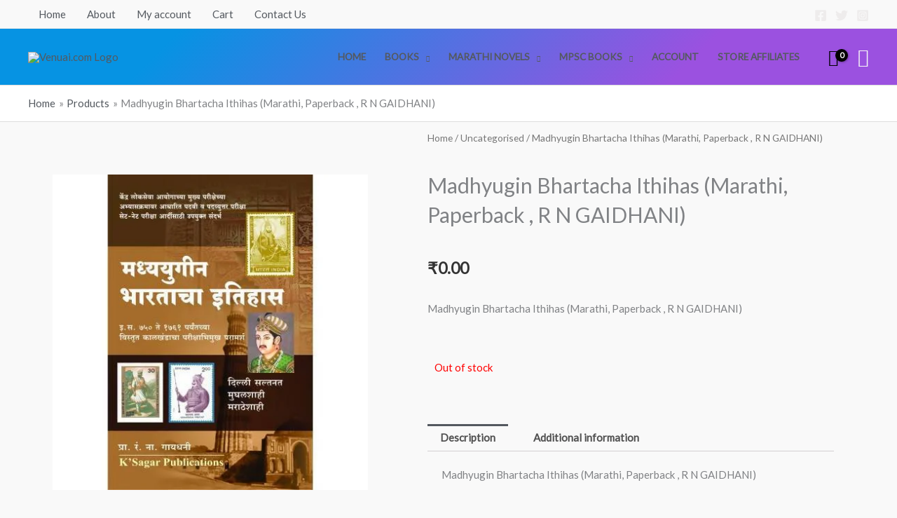

--- FILE ---
content_type: text/css
request_url: https://venuai.com/wp-content/uploads/elementor/css/post-7570.css?ver=1768821181
body_size: 1187
content:
.elementor-7570 .elementor-element.elementor-element-3f9376e4:not(.elementor-motion-effects-element-type-background), .elementor-7570 .elementor-element.elementor-element-3f9376e4 > .elementor-motion-effects-container > .elementor-motion-effects-layer{background-color:#001c38;}.elementor-7570 .elementor-element.elementor-element-3f9376e4{transition:background 0.3s, border 0.3s, border-radius 0.3s, box-shadow 0.3s;padding:70px 0px 70px 0px;}.elementor-7570 .elementor-element.elementor-element-3f9376e4 > .elementor-background-overlay{transition:background 0.3s, border-radius 0.3s, opacity 0.3s;}.elementor-7570 .elementor-element.elementor-element-74f6fc1b > .elementor-element-populated{margin:0px 80px 0px 0px;--e-column-margin-right:80px;--e-column-margin-left:0px;}.elementor-7570 .elementor-element.elementor-element-43063d85{text-align:start;}.elementor-7570 .elementor-element.elementor-element-43063d85 img{width:166px;}.elementor-7570 .elementor-element.elementor-element-83bde78 .elementor-icon-list-icon i{color:#EDDEDE;transition:color 0.3s;}.elementor-7570 .elementor-element.elementor-element-83bde78 .elementor-icon-list-icon svg{fill:#EDDEDE;transition:fill 0.3s;}.elementor-7570 .elementor-element.elementor-element-83bde78{--e-icon-list-icon-size:14px;--icon-vertical-offset:0px;}.elementor-7570 .elementor-element.elementor-element-83bde78 .elementor-icon-list-text{color:#2AD89D;transition:color 0.3s;}.elementor-7570 .elementor-element.elementor-element-64676eae{--grid-template-columns:repeat(0, auto);--icon-size:15px;--grid-column-gap:9px;--grid-row-gap:0px;}.elementor-7570 .elementor-element.elementor-element-64676eae .elementor-widget-container{text-align:left;}.elementor-7570 .elementor-element.elementor-element-64676eae > .elementor-widget-container{padding:20px 0px 0px 0px;}.elementor-7570 .elementor-element.elementor-element-64676eae .elementor-social-icon{background-color:rgba(255,255,255,0.21);--icon-padding:0.6em;}.elementor-7570 .elementor-element.elementor-element-64676eae .elementor-social-icon i{color:#ffffff;}.elementor-7570 .elementor-element.elementor-element-64676eae .elementor-social-icon svg{fill:#ffffff;}.elementor-7570 .elementor-element.elementor-element-64676eae .elementor-social-icon:hover{background-color:#ffffff;}.elementor-7570 .elementor-element.elementor-element-64676eae .elementor-social-icon:hover i{color:#001c38;}.elementor-7570 .elementor-element.elementor-element-64676eae .elementor-social-icon:hover svg{fill:#001c38;}.elementor-bc-flex-widget .elementor-7570 .elementor-element.elementor-element-19da1e49.elementor-column .elementor-widget-wrap{align-items:flex-start;}.elementor-7570 .elementor-element.elementor-element-19da1e49.elementor-column.elementor-element[data-element_type="column"] > .elementor-widget-wrap.elementor-element-populated{align-content:flex-start;align-items:flex-start;}.elementor-7570 .elementor-element.elementor-element-6da370ed{text-align:start;}.elementor-7570 .elementor-element.elementor-element-6da370ed .elementor-heading-title{font-size:18px;font-weight:500;color:#ffffff;}.elementor-7570 .elementor-element.elementor-element-fed59a .elementor-icon-list-items:not(.elementor-inline-items) .elementor-icon-list-item:not(:last-child){padding-block-end:calc(5px/2);}.elementor-7570 .elementor-element.elementor-element-fed59a .elementor-icon-list-items:not(.elementor-inline-items) .elementor-icon-list-item:not(:first-child){margin-block-start:calc(5px/2);}.elementor-7570 .elementor-element.elementor-element-fed59a .elementor-icon-list-items.elementor-inline-items .elementor-icon-list-item{margin-inline:calc(5px/2);}.elementor-7570 .elementor-element.elementor-element-fed59a .elementor-icon-list-items.elementor-inline-items{margin-inline:calc(-5px/2);}.elementor-7570 .elementor-element.elementor-element-fed59a .elementor-icon-list-items.elementor-inline-items .elementor-icon-list-item:after{inset-inline-end:calc(-5px/2);}.elementor-7570 .elementor-element.elementor-element-fed59a .elementor-icon-list-icon i{transition:color 0.3s;}.elementor-7570 .elementor-element.elementor-element-fed59a .elementor-icon-list-icon svg{transition:fill 0.3s;}.elementor-7570 .elementor-element.elementor-element-fed59a{--e-icon-list-icon-size:0px;--icon-vertical-offset:0px;}.elementor-7570 .elementor-element.elementor-element-fed59a .elementor-icon-list-icon{padding-inline-end:0px;}.elementor-7570 .elementor-element.elementor-element-fed59a .elementor-icon-list-item > .elementor-icon-list-text, .elementor-7570 .elementor-element.elementor-element-fed59a .elementor-icon-list-item > a{font-size:14px;font-weight:300;}.elementor-7570 .elementor-element.elementor-element-fed59a .elementor-icon-list-text{color:rgba(255,255,255,0.38);transition:color 0.3s;}.elementor-bc-flex-widget .elementor-7570 .elementor-element.elementor-element-ffcb010.elementor-column .elementor-widget-wrap{align-items:flex-start;}.elementor-7570 .elementor-element.elementor-element-ffcb010.elementor-column.elementor-element[data-element_type="column"] > .elementor-widget-wrap.elementor-element-populated{align-content:flex-start;align-items:flex-start;}.elementor-7570 .elementor-element.elementor-element-5a782887{text-align:start;}.elementor-7570 .elementor-element.elementor-element-5a782887 .elementor-heading-title{font-size:18px;font-weight:500;color:#ffffff;}.elementor-7570 .elementor-element.elementor-element-2f7d336e .elementor-icon-list-items:not(.elementor-inline-items) .elementor-icon-list-item:not(:last-child){padding-block-end:calc(5px/2);}.elementor-7570 .elementor-element.elementor-element-2f7d336e .elementor-icon-list-items:not(.elementor-inline-items) .elementor-icon-list-item:not(:first-child){margin-block-start:calc(5px/2);}.elementor-7570 .elementor-element.elementor-element-2f7d336e .elementor-icon-list-items.elementor-inline-items .elementor-icon-list-item{margin-inline:calc(5px/2);}.elementor-7570 .elementor-element.elementor-element-2f7d336e .elementor-icon-list-items.elementor-inline-items{margin-inline:calc(-5px/2);}.elementor-7570 .elementor-element.elementor-element-2f7d336e .elementor-icon-list-items.elementor-inline-items .elementor-icon-list-item:after{inset-inline-end:calc(-5px/2);}.elementor-7570 .elementor-element.elementor-element-2f7d336e .elementor-icon-list-icon i{transition:color 0.3s;}.elementor-7570 .elementor-element.elementor-element-2f7d336e .elementor-icon-list-icon svg{transition:fill 0.3s;}.elementor-7570 .elementor-element.elementor-element-2f7d336e{--e-icon-list-icon-size:0px;--icon-vertical-offset:0px;}.elementor-7570 .elementor-element.elementor-element-2f7d336e .elementor-icon-list-icon{padding-inline-end:0px;}.elementor-7570 .elementor-element.elementor-element-2f7d336e .elementor-icon-list-item > .elementor-icon-list-text, .elementor-7570 .elementor-element.elementor-element-2f7d336e .elementor-icon-list-item > a{font-size:14px;font-weight:300;}.elementor-7570 .elementor-element.elementor-element-2f7d336e .elementor-icon-list-text{color:rgba(255,255,255,0.38);transition:color 0.3s;}.elementor-bc-flex-widget .elementor-7570 .elementor-element.elementor-element-4a7bdab2.elementor-column .elementor-widget-wrap{align-items:flex-start;}.elementor-7570 .elementor-element.elementor-element-4a7bdab2.elementor-column.elementor-element[data-element_type="column"] > .elementor-widget-wrap.elementor-element-populated{align-content:flex-start;align-items:flex-start;}.elementor-7570 .elementor-element.elementor-element-4a1f91b8{text-align:start;}.elementor-7570 .elementor-element.elementor-element-4a1f91b8 .elementor-heading-title{font-size:18px;font-weight:500;color:#ffffff;}.elementor-7570 .elementor-element.elementor-element-5d8b3659 .elementor-icon-list-items:not(.elementor-inline-items) .elementor-icon-list-item:not(:last-child){padding-block-end:calc(5px/2);}.elementor-7570 .elementor-element.elementor-element-5d8b3659 .elementor-icon-list-items:not(.elementor-inline-items) .elementor-icon-list-item:not(:first-child){margin-block-start:calc(5px/2);}.elementor-7570 .elementor-element.elementor-element-5d8b3659 .elementor-icon-list-items.elementor-inline-items .elementor-icon-list-item{margin-inline:calc(5px/2);}.elementor-7570 .elementor-element.elementor-element-5d8b3659 .elementor-icon-list-items.elementor-inline-items{margin-inline:calc(-5px/2);}.elementor-7570 .elementor-element.elementor-element-5d8b3659 .elementor-icon-list-items.elementor-inline-items .elementor-icon-list-item:after{inset-inline-end:calc(-5px/2);}.elementor-7570 .elementor-element.elementor-element-5d8b3659 .elementor-icon-list-icon i{transition:color 0.3s;}.elementor-7570 .elementor-element.elementor-element-5d8b3659 .elementor-icon-list-icon svg{transition:fill 0.3s;}.elementor-7570 .elementor-element.elementor-element-5d8b3659{--e-icon-list-icon-size:0px;--icon-vertical-offset:0px;}.elementor-7570 .elementor-element.elementor-element-5d8b3659 .elementor-icon-list-icon{padding-inline-end:0px;}.elementor-7570 .elementor-element.elementor-element-5d8b3659 .elementor-icon-list-item > .elementor-icon-list-text, .elementor-7570 .elementor-element.elementor-element-5d8b3659 .elementor-icon-list-item > a{font-size:14px;font-weight:300;}.elementor-7570 .elementor-element.elementor-element-5d8b3659 .elementor-icon-list-text{color:rgba(255,255,255,0.38);transition:color 0.3s;}.elementor-7570 .elementor-element.elementor-element-3ae4080 > .elementor-container > .elementor-column > .elementor-widget-wrap{align-content:center;align-items:center;}.elementor-7570 .elementor-element.elementor-element-3ae4080:not(.elementor-motion-effects-element-type-background), .elementor-7570 .elementor-element.elementor-element-3ae4080 > .elementor-motion-effects-container > .elementor-motion-effects-layer{background-color:#001c38;}.elementor-7570 .elementor-element.elementor-element-3ae4080 > .elementor-container{min-height:50px;}.elementor-7570 .elementor-element.elementor-element-3ae4080{border-style:solid;border-width:1px 0px 0px 0px;border-color:rgba(255,255,255,0.19);transition:background 0.3s, border 0.3s, border-radius 0.3s, box-shadow 0.3s;}.elementor-7570 .elementor-element.elementor-element-3ae4080 > .elementor-background-overlay{transition:background 0.3s, border-radius 0.3s, opacity 0.3s;}.elementor-7570 .elementor-element.elementor-element-44fb4046{text-align:start;}.elementor-7570 .elementor-element.elementor-element-44fb4046 .elementor-heading-title{font-size:12px;font-weight:300;color:#adadad;}.elementor-7570 .elementor-element.elementor-element-14efe761{text-align:end;}.elementor-7570 .elementor-element.elementor-element-14efe761 .elementor-heading-title{font-size:12px;font-weight:300;color:#adadad;}.elementor-theme-builder-content-area{height:400px;}.elementor-location-header:before, .elementor-location-footer:before{content:"";display:table;clear:both;}@media(max-width:1024px){.elementor-7570 .elementor-element.elementor-element-3f9376e4{padding:50px 20px 50px 20px;}.elementor-7570 .elementor-element.elementor-element-74f6fc1b > .elementor-element-populated{margin:0% 15% 0% 0%;--e-column-margin-right:15%;--e-column-margin-left:0%;}.elementor-7570 .elementor-element.elementor-element-64676eae{--icon-size:10px;}.elementor-7570 .elementor-element.elementor-element-fed59a .elementor-icon-list-item > .elementor-icon-list-text, .elementor-7570 .elementor-element.elementor-element-fed59a .elementor-icon-list-item > a{font-size:13px;}.elementor-7570 .elementor-element.elementor-element-2f7d336e .elementor-icon-list-item > .elementor-icon-list-text, .elementor-7570 .elementor-element.elementor-element-2f7d336e .elementor-icon-list-item > a{font-size:13px;}.elementor-7570 .elementor-element.elementor-element-4a7bdab2 > .elementor-element-populated{margin:0px 0px 0px 0px;--e-column-margin-right:0px;--e-column-margin-left:0px;}.elementor-7570 .elementor-element.elementor-element-5d8b3659 .elementor-icon-list-item > .elementor-icon-list-text, .elementor-7570 .elementor-element.elementor-element-5d8b3659 .elementor-icon-list-item > a{font-size:13px;}.elementor-7570 .elementor-element.elementor-element-3ae4080{padding:10px 20px 10px 20px;}}@media(max-width:767px){.elementor-7570 .elementor-element.elementor-element-3f9376e4{padding:35px 20px 35px 20px;}.elementor-7570 .elementor-element.elementor-element-74f6fc1b > .elementor-element-populated{margin:0px 0px 50px 0px;--e-column-margin-right:0px;--e-column-margin-left:0px;padding:0px 0px 0px 0px;}.elementor-7570 .elementor-element.elementor-element-43063d85{text-align:start;}.elementor-7570 .elementor-element.elementor-element-43063d85 img{width:111px;}.elementor-7570 .elementor-element.elementor-element-64676eae .elementor-widget-container{text-align:left;}.elementor-7570 .elementor-element.elementor-element-19da1e49{width:33%;}.elementor-7570 .elementor-element.elementor-element-19da1e49 > .elementor-element-populated{padding:0px 0px 0px 0px;}.elementor-7570 .elementor-element.elementor-element-6da370ed{text-align:start;}.elementor-7570 .elementor-element.elementor-element-fed59a .elementor-icon-list-item > .elementor-icon-list-text, .elementor-7570 .elementor-element.elementor-element-fed59a .elementor-icon-list-item > a{font-size:13px;}.elementor-7570 .elementor-element.elementor-element-ffcb010{width:33%;}.elementor-7570 .elementor-element.elementor-element-ffcb010 > .elementor-element-populated{padding:0px 0px 0px 0px;}.elementor-7570 .elementor-element.elementor-element-5a782887{text-align:start;}.elementor-7570 .elementor-element.elementor-element-2f7d336e .elementor-icon-list-item > .elementor-icon-list-text, .elementor-7570 .elementor-element.elementor-element-2f7d336e .elementor-icon-list-item > a{font-size:13px;}.elementor-7570 .elementor-element.elementor-element-4a7bdab2{width:33%;}.elementor-7570 .elementor-element.elementor-element-4a7bdab2 > .elementor-element-populated{padding:0px 0px 0px 0px;}.elementor-7570 .elementor-element.elementor-element-5d8b3659 .elementor-icon-list-item > .elementor-icon-list-text, .elementor-7570 .elementor-element.elementor-element-5d8b3659 .elementor-icon-list-item > a{font-size:13px;}.elementor-7570 .elementor-element.elementor-element-3ae4080{padding:30px 20px 20px 20px;}.elementor-7570 .elementor-element.elementor-element-402ea6b1 > .elementor-element-populated{margin:0px 0px 0px 0px;--e-column-margin-right:0px;--e-column-margin-left:0px;padding:0px 0px 0px 0px;}.elementor-7570 .elementor-element.elementor-element-44fb4046{text-align:center;}.elementor-7570 .elementor-element.elementor-element-14efe761{text-align:center;}}@media(min-width:768px){.elementor-7570 .elementor-element.elementor-element-74f6fc1b{width:40%;}.elementor-7570 .elementor-element.elementor-element-19da1e49{width:20%;}.elementor-7570 .elementor-element.elementor-element-ffcb010{width:20%;}.elementor-7570 .elementor-element.elementor-element-4a7bdab2{width:20%;}}@media(max-width:1024px) and (min-width:768px){.elementor-7570 .elementor-element.elementor-element-74f6fc1b{width:35%;}.elementor-7570 .elementor-element.elementor-element-19da1e49{width:20%;}.elementor-7570 .elementor-element.elementor-element-ffcb010{width:20%;}.elementor-7570 .elementor-element.elementor-element-4a7bdab2{width:20%;}}

--- FILE ---
content_type: text/css
request_url: https://venuai.com/wp-content/uploads/elementor/css/post-5687.css?ver=1768821249
body_size: 428
content:
.elementor-5687 .elementor-element.elementor-element-bbd57ab{width:auto;max-width:auto;}.elementor-5687 .elementor-element.elementor-element-bbd57ab > .elementor-widget-container{margin:65px 65px 65px 65px;}.woocommerce .elementor-5687 .elementor-element.elementor-element-b91915a .star-rating{color:#F4EE35;font-size:0em;}.woocommerce .elementor-5687 .elementor-element.elementor-element-b91915a .star-rating::before{color:#180606;}.elementor-bc-flex-widget .elementor-5687 .elementor-element.elementor-element-799c2a2.elementor-column .elementor-widget-wrap{align-items:center;}.elementor-5687 .elementor-element.elementor-element-799c2a2.elementor-column.elementor-element[data-element_type="column"] > .elementor-widget-wrap.elementor-element-populated{align-content:center;align-items:center;}.elementor-5687 .elementor-element.elementor-element-799c2a2.elementor-column > .elementor-widget-wrap{justify-content:center;}.elementor-5687 .elementor-element.elementor-element-28e0a5d .cart button, .elementor-5687 .elementor-element.elementor-element-28e0a5d .cart .button{font-family:"Autour One", Sans-serif;font-size:25px;font-weight:normal;text-transform:none;font-style:normal;line-height:32px;border-style:solid;border-width:10px 10px 10px 10px;border-radius:23px 22px 21px 21px;padding:0px 5px 1px 5px;color:#FFFFFF;background-color:#516DD0;border-color:#FFFEFE;transition:all 0.2s;}.elementor-5687 .elementor-element.elementor-element-28e0a5d .quantity .qty{font-family:"Helvetica", Sans-serif;transition:all 0.2s;}.elementor-5687 .elementor-element.elementor-element-ac9b7e7.elementor-wc-products  ul.products{grid-column-gap:20px;grid-row-gap:40px;}.elementor-5687 .elementor-element.elementor-element-ac9b7e7.elementor-wc-products ul.products li.product span.onsale{display:block;}.elementor-5687 .elementor-element.elementor-element-c8f324c.elementor-wc-products  ul.products{grid-column-gap:20px;grid-row-gap:40px;}.elementor-5687 .elementor-element.elementor-element-c8f324c.elementor-wc-products ul.products li.product span.onsale{display:block;}@media(max-width:1024px){.elementor-5687 .elementor-element.elementor-element-28e0a5d .cart button, .elementor-5687 .elementor-element.elementor-element-28e0a5d .cart .button{border-width:0px 0px 0px 0px;}.elementor-5687 .elementor-element.elementor-element-ac9b7e7.elementor-wc-products  ul.products{grid-column-gap:20px;grid-row-gap:40px;}.elementor-5687 .elementor-element.elementor-element-c8f324c.elementor-wc-products  ul.products{grid-column-gap:20px;grid-row-gap:40px;}}@media(max-width:767px){.elementor-5687 .elementor-element.elementor-element-28e0a5d .cart button, .elementor-5687 .elementor-element.elementor-element-28e0a5d .cart .button{font-size:12px;line-height:1.2em;letter-spacing:-0.2px;word-spacing:0.1em;border-width:0px 0px 0px 0px;}.elementor-5687 .elementor-element.elementor-element-28e0a5d{--button-spacing:2px;}.elementor-5687 .elementor-element.elementor-element-28e0a5d .quantity .qty{line-height:0.1em;word-spacing:2em;}.elementor-5687 .elementor-element.elementor-element-ac9b7e7.elementor-wc-products  ul.products{grid-column-gap:20px;grid-row-gap:40px;}.elementor-5687 .elementor-element.elementor-element-c8f324c.elementor-wc-products  ul.products{grid-column-gap:20px;grid-row-gap:40px;}}